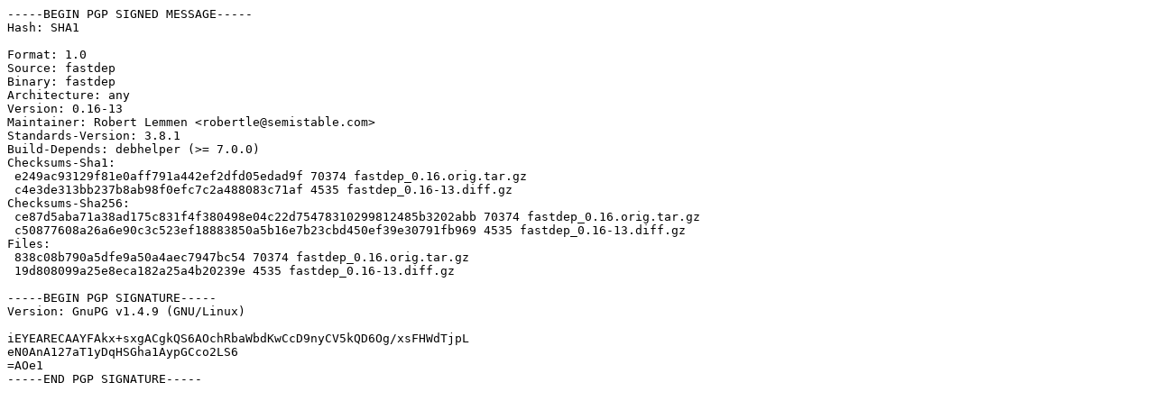

--- FILE ---
content_type: text/prs.lines.tag
request_url: http://mirror.math.princeton.edu/pub/ubuntu/pool/universe/f/fastdep/fastdep_0.16-13.dsc
body_size: 945
content:
-----BEGIN PGP SIGNED MESSAGE-----
Hash: SHA1

Format: 1.0
Source: fastdep
Binary: fastdep
Architecture: any
Version: 0.16-13
Maintainer: Robert Lemmen <robertle@semistable.com>
Standards-Version: 3.8.1
Build-Depends: debhelper (>= 7.0.0)
Checksums-Sha1: 
 e249ac93129f81e0aff791a442ef2dfd05edad9f 70374 fastdep_0.16.orig.tar.gz
 c4e3de313bb237b8ab98f0efc7c2a488083c71af 4535 fastdep_0.16-13.diff.gz
Checksums-Sha256: 
 ce87d5aba71a38ad175c831f4f380498e04c22d75478310299812485b3202abb 70374 fastdep_0.16.orig.tar.gz
 c50877608a26a6e90c3c523ef18883850a5b16e7b23cbd450ef39e30791fb969 4535 fastdep_0.16-13.diff.gz
Files: 
 838c08b790a5dfe9a50a4aec7947bc54 70374 fastdep_0.16.orig.tar.gz
 19d808099a25e8eca182a25a4b20239e 4535 fastdep_0.16-13.diff.gz

-----BEGIN PGP SIGNATURE-----
Version: GnuPG v1.4.9 (GNU/Linux)

iEYEARECAAYFAkx+sxgACgkQS6AOchRbaWbdKwCcD9nyCV5kQD6Og/xsFHWdTjpL
eN0AnA127aT1yDqHSGha1AypGCco2LS6
=AOe1
-----END PGP SIGNATURE-----
